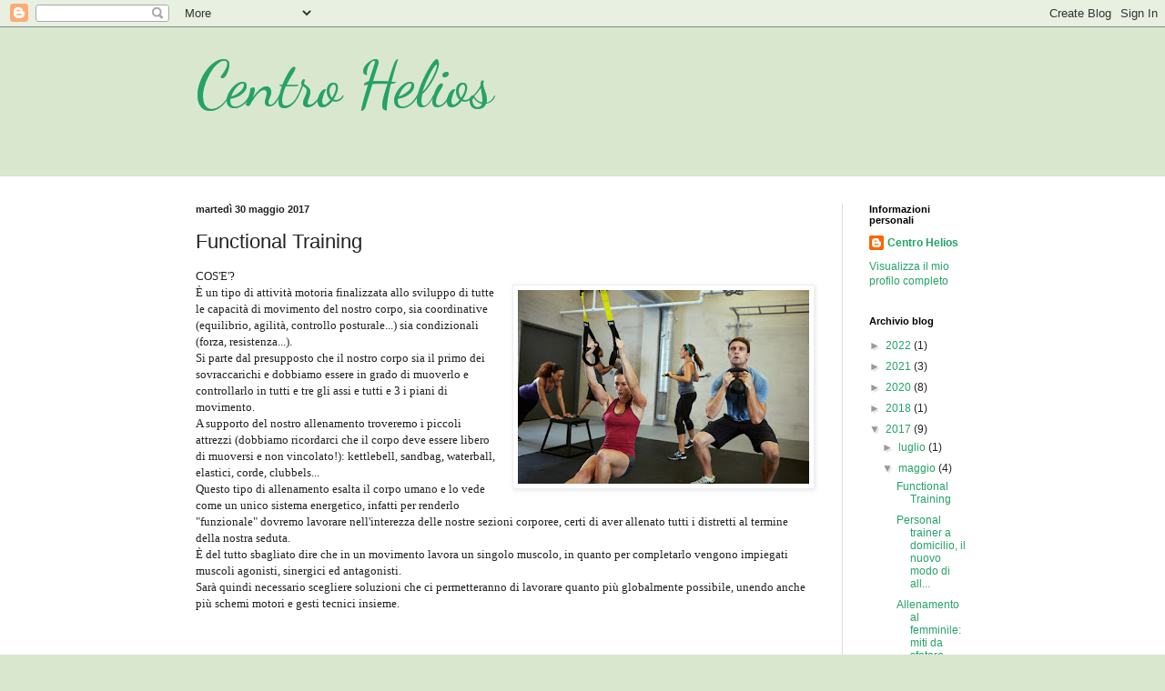

--- FILE ---
content_type: text/html; charset=UTF-8
request_url: http://centrohelios.blogspot.com/2017/05/functional-training.html
body_size: 15855
content:
<!DOCTYPE html>
<html class='v2' dir='ltr' lang='it'>
<head>
<link href='https://www.blogger.com/static/v1/widgets/335934321-css_bundle_v2.css' rel='stylesheet' type='text/css'/>
<meta content='width=1100' name='viewport'/>
<meta content='text/html; charset=UTF-8' http-equiv='Content-Type'/>
<meta content='blogger' name='generator'/>
<link href='http://centrohelios.blogspot.com/favicon.ico' rel='icon' type='image/x-icon'/>
<link href='http://centrohelios.blogspot.com/2017/05/functional-training.html' rel='canonical'/>
<link rel="alternate" type="application/atom+xml" title="Centro Helios - Atom" href="http://centrohelios.blogspot.com/feeds/posts/default" />
<link rel="alternate" type="application/rss+xml" title="Centro Helios - RSS" href="http://centrohelios.blogspot.com/feeds/posts/default?alt=rss" />
<link rel="service.post" type="application/atom+xml" title="Centro Helios - Atom" href="https://www.blogger.com/feeds/5934913076798022619/posts/default" />

<link rel="alternate" type="application/atom+xml" title="Centro Helios - Atom" href="http://centrohelios.blogspot.com/feeds/5675914374432129118/comments/default" />
<!--Can't find substitution for tag [blog.ieCssRetrofitLinks]-->
<link href='https://blogger.googleusercontent.com/img/b/R29vZ2xl/AVvXsEgScVqlP-BAUs655eUh9F3qwrygPct_5lJSXs_zAAIYV_i2R6cmp4Roc-_DgwIv9DTlGW7WRwYXlAByb4ZVDKAHqYjj9BVnbAHrnSzbk-T4YLl0eXBKzURj1bG0HXa3crENKHd6AeE6L-Q/s320/TRX-Functional-Training.jpg' rel='image_src'/>
<meta content='http://centrohelios.blogspot.com/2017/05/functional-training.html' property='og:url'/>
<meta content='Functional Training ' property='og:title'/>
<meta content='COS&#39;E&#39;?  È un tipo di attività motoria finalizzata allo sviluppo di tutte le capacità di movimento del nostro corpo, sia coordinative (equil...' property='og:description'/>
<meta content='https://blogger.googleusercontent.com/img/b/R29vZ2xl/AVvXsEgScVqlP-BAUs655eUh9F3qwrygPct_5lJSXs_zAAIYV_i2R6cmp4Roc-_DgwIv9DTlGW7WRwYXlAByb4ZVDKAHqYjj9BVnbAHrnSzbk-T4YLl0eXBKzURj1bG0HXa3crENKHd6AeE6L-Q/w1200-h630-p-k-no-nu/TRX-Functional-Training.jpg' property='og:image'/>
<title>Centro Helios: Functional Training </title>
<style type='text/css'>@font-face{font-family:'Dancing Script';font-style:normal;font-weight:400;font-display:swap;src:url(//fonts.gstatic.com/s/dancingscript/v29/If2cXTr6YS-zF4S-kcSWSVi_sxjsohD9F50Ruu7BMSo3Rep8hNX6plRPjLo.woff2)format('woff2');unicode-range:U+0102-0103,U+0110-0111,U+0128-0129,U+0168-0169,U+01A0-01A1,U+01AF-01B0,U+0300-0301,U+0303-0304,U+0308-0309,U+0323,U+0329,U+1EA0-1EF9,U+20AB;}@font-face{font-family:'Dancing Script';font-style:normal;font-weight:400;font-display:swap;src:url(//fonts.gstatic.com/s/dancingscript/v29/If2cXTr6YS-zF4S-kcSWSVi_sxjsohD9F50Ruu7BMSo3ROp8hNX6plRPjLo.woff2)format('woff2');unicode-range:U+0100-02BA,U+02BD-02C5,U+02C7-02CC,U+02CE-02D7,U+02DD-02FF,U+0304,U+0308,U+0329,U+1D00-1DBF,U+1E00-1E9F,U+1EF2-1EFF,U+2020,U+20A0-20AB,U+20AD-20C0,U+2113,U+2C60-2C7F,U+A720-A7FF;}@font-face{font-family:'Dancing Script';font-style:normal;font-weight:400;font-display:swap;src:url(//fonts.gstatic.com/s/dancingscript/v29/If2cXTr6YS-zF4S-kcSWSVi_sxjsohD9F50Ruu7BMSo3Sup8hNX6plRP.woff2)format('woff2');unicode-range:U+0000-00FF,U+0131,U+0152-0153,U+02BB-02BC,U+02C6,U+02DA,U+02DC,U+0304,U+0308,U+0329,U+2000-206F,U+20AC,U+2122,U+2191,U+2193,U+2212,U+2215,U+FEFF,U+FFFD;}</style>
<style id='page-skin-1' type='text/css'><!--
/*
-----------------------------------------------
Blogger Template Style
Name:     Simple
Designer: Blogger
URL:      www.blogger.com
----------------------------------------------- */
/* Content
----------------------------------------------- */
body {
font: normal normal 12px 'Trebuchet MS', Trebuchet, sans-serif;
color: #222222;
background: #d9e7cf none no-repeat scroll center center;
padding: 0 0 0 0;
background-attachment: scroll;
}
html body .content-outer {
min-width: 0;
max-width: 100%;
width: 100%;
}
h2 {
font-size: 22px;
}
a:link {
text-decoration:none;
color: #23a367;
}
a:visited {
text-decoration:none;
color: #7ca19c;
}
a:hover {
text-decoration:underline;
color: #5cc28d;
}
.body-fauxcolumn-outer .fauxcolumn-inner {
background: transparent none repeat scroll top left;
_background-image: none;
}
.body-fauxcolumn-outer .cap-top {
position: absolute;
z-index: 1;
height: 400px;
width: 100%;
}
.body-fauxcolumn-outer .cap-top .cap-left {
width: 100%;
background: transparent none repeat-x scroll top left;
_background-image: none;
}
.content-outer {
-moz-box-shadow: 0 0 0 rgba(0, 0, 0, .15);
-webkit-box-shadow: 0 0 0 rgba(0, 0, 0, .15);
-goog-ms-box-shadow: 0 0 0 #333333;
box-shadow: 0 0 0 rgba(0, 0, 0, .15);
margin-bottom: 1px;
}
.content-inner {
padding: 0 0;
}
.main-outer, .footer-outer {
background-color: #ffffff;
}
/* Header
----------------------------------------------- */
.header-outer {
background: rgba(0, 0, 0, 0) none repeat-x scroll 0 -400px;
_background-image: none;
}
.Header h1 {
font: normal normal 70px Dancing Script;
color: #23a367;
text-shadow: 0 0 0 rgba(0, 0, 0, .2);
}
.Header h1 a {
color: #23a367;
}
.Header .description {
font-size: 200%;
color: #444444;
}
.header-inner .Header .titlewrapper {
padding: 22px 30px;
}
.header-inner .Header .descriptionwrapper {
padding: 0 30px;
}
/* Tabs
----------------------------------------------- */
.tabs-inner .section:first-child {
border-top: 0 solid #dddddd;
}
.tabs-inner .section:first-child ul {
margin-top: -0;
border-top: 0 solid #dddddd;
border-left: 0 solid #dddddd;
border-right: 0 solid #dddddd;
}
.tabs-inner .widget ul {
background: rgba(0, 0, 0, 0) none repeat-x scroll 0 -800px;
_background-image: none;
border-bottom: 0 solid #dddddd;
margin-top: 0;
margin-left: -0;
margin-right: -0;
}
.tabs-inner .widget li a {
display: inline-block;
padding: .6em 1em;
font: normal normal 20px Arial, Tahoma, Helvetica, FreeSans, sans-serif;
color: #008b4f;
border-left: 0 solid #ffffff;
border-right: 0 solid #dddddd;
}
.tabs-inner .widget li:first-child a {
border-left: none;
}
.tabs-inner .widget li.selected a, .tabs-inner .widget li a:hover {
color: #444444;
background-color: rgba(0, 0, 0, 0);
text-decoration: none;
}
/* Columns
----------------------------------------------- */
.main-outer {
border-top: 1px solid #dddddd;
}
.fauxcolumn-left-outer .fauxcolumn-inner {
border-right: 1px solid #dddddd;
}
.fauxcolumn-right-outer .fauxcolumn-inner {
border-left: 1px solid #dddddd;
}
/* Headings
----------------------------------------------- */
div.widget > h2,
div.widget h2.title {
margin: 0 0 1em 0;
font: normal bold 11px Arial, Tahoma, Helvetica, FreeSans, sans-serif;
color: #000000;
}
/* Widgets
----------------------------------------------- */
.widget .zippy {
color: #999999;
text-shadow: 2px 2px 1px rgba(0, 0, 0, .1);
}
.widget .popular-posts ul {
list-style: none;
}
/* Posts
----------------------------------------------- */
h2.date-header {
font: normal bold 11px Arial, Tahoma, Helvetica, FreeSans, sans-serif;
}
.date-header span {
background-color: rgba(0, 0, 0, 0);
color: #222222;
padding: inherit;
letter-spacing: inherit;
margin: inherit;
}
.main-inner {
padding-top: 30px;
padding-bottom: 30px;
}
.main-inner .column-center-inner {
padding: 0 15px;
}
.main-inner .column-center-inner .section {
margin: 0 15px;
}
.post {
margin: 0 0 25px 0;
}
h3.post-title, .comments h4 {
font: normal normal 22px Arial, Tahoma, Helvetica, FreeSans, sans-serif;
margin: .75em 0 0;
}
.post-body {
font-size: 110%;
line-height: 1.4;
position: relative;
}
.post-body img, .post-body .tr-caption-container, .Profile img, .Image img,
.BlogList .item-thumbnail img {
padding: 2px;
background: #ffffff;
border: 1px solid #eeeeee;
-moz-box-shadow: 1px 1px 5px rgba(0, 0, 0, .1);
-webkit-box-shadow: 1px 1px 5px rgba(0, 0, 0, .1);
box-shadow: 1px 1px 5px rgba(0, 0, 0, .1);
}
.post-body img, .post-body .tr-caption-container {
padding: 5px;
}
.post-body .tr-caption-container {
color: #222222;
}
.post-body .tr-caption-container img {
padding: 0;
background: transparent;
border: none;
-moz-box-shadow: 0 0 0 rgba(0, 0, 0, .1);
-webkit-box-shadow: 0 0 0 rgba(0, 0, 0, .1);
box-shadow: 0 0 0 rgba(0, 0, 0, .1);
}
.post-header {
margin: 0 0 1.5em;
line-height: 1.6;
font-size: 90%;
}
.post-footer {
margin: 20px -2px 0;
padding: 5px 10px;
color: #666666;
background-color: #f9f9f9;
border-bottom: 1px solid #eeeeee;
line-height: 1.6;
font-size: 90%;
}
#comments .comment-author {
padding-top: 1.5em;
border-top: 1px solid #dddddd;
background-position: 0 1.5em;
}
#comments .comment-author:first-child {
padding-top: 0;
border-top: none;
}
.avatar-image-container {
margin: .2em 0 0;
}
#comments .avatar-image-container img {
border: 1px solid #eeeeee;
}
/* Comments
----------------------------------------------- */
.comments .comments-content .icon.blog-author {
background-repeat: no-repeat;
background-image: url([data-uri]);
}
.comments .comments-content .loadmore a {
border-top: 1px solid #999999;
border-bottom: 1px solid #999999;
}
.comments .comment-thread.inline-thread {
background-color: #f9f9f9;
}
.comments .continue {
border-top: 2px solid #999999;
}
/* Accents
---------------------------------------------- */
.section-columns td.columns-cell {
border-left: 1px solid #dddddd;
}
.blog-pager {
background: transparent none no-repeat scroll top center;
}
.blog-pager-older-link, .home-link,
.blog-pager-newer-link {
background-color: #ffffff;
padding: 5px;
}
.footer-outer {
border-top: 0 dashed #bbbbbb;
}
/* Mobile
----------------------------------------------- */
body.mobile  {
background-size: auto;
}
.mobile .body-fauxcolumn-outer {
background: transparent none repeat scroll top left;
}
.mobile .body-fauxcolumn-outer .cap-top {
background-size: 100% auto;
}
.mobile .content-outer {
-webkit-box-shadow: 0 0 3px rgba(0, 0, 0, .15);
box-shadow: 0 0 3px rgba(0, 0, 0, .15);
}
.mobile .tabs-inner .widget ul {
margin-left: 0;
margin-right: 0;
}
.mobile .post {
margin: 0;
}
.mobile .main-inner .column-center-inner .section {
margin: 0;
}
.mobile .date-header span {
padding: 0.1em 10px;
margin: 0 -10px;
}
.mobile h3.post-title {
margin: 0;
}
.mobile .blog-pager {
background: transparent none no-repeat scroll top center;
}
.mobile .footer-outer {
border-top: none;
}
.mobile .main-inner, .mobile .footer-inner {
background-color: #ffffff;
}
.mobile-index-contents {
color: #222222;
}
.mobile-link-button {
background-color: #23a367;
}
.mobile-link-button a:link, .mobile-link-button a:visited {
color: #ffffff;
}
.mobile .tabs-inner .section:first-child {
border-top: none;
}
.mobile .tabs-inner .PageList .widget-content {
background-color: rgba(0, 0, 0, 0);
color: #444444;
border-top: 0 solid #dddddd;
border-bottom: 0 solid #dddddd;
}
.mobile .tabs-inner .PageList .widget-content .pagelist-arrow {
border-left: 1px solid #dddddd;
}

--></style>
<style id='template-skin-1' type='text/css'><!--
body {
min-width: 910px;
}
.content-outer, .content-fauxcolumn-outer, .region-inner {
min-width: 910px;
max-width: 910px;
_width: 910px;
}
.main-inner .columns {
padding-left: 0px;
padding-right: 170px;
}
.main-inner .fauxcolumn-center-outer {
left: 0px;
right: 170px;
/* IE6 does not respect left and right together */
_width: expression(this.parentNode.offsetWidth -
parseInt("0px") -
parseInt("170px") + 'px');
}
.main-inner .fauxcolumn-left-outer {
width: 0px;
}
.main-inner .fauxcolumn-right-outer {
width: 170px;
}
.main-inner .column-left-outer {
width: 0px;
right: 100%;
margin-left: -0px;
}
.main-inner .column-right-outer {
width: 170px;
margin-right: -170px;
}
#layout {
min-width: 0;
}
#layout .content-outer {
min-width: 0;
width: 800px;
}
#layout .region-inner {
min-width: 0;
width: auto;
}
body#layout div.add_widget {
padding: 8px;
}
body#layout div.add_widget a {
margin-left: 32px;
}
--></style>
<link href='https://www.blogger.com/dyn-css/authorization.css?targetBlogID=5934913076798022619&amp;zx=da3be266-100d-47e6-a293-11a34a20ff55' media='none' onload='if(media!=&#39;all&#39;)media=&#39;all&#39;' rel='stylesheet'/><noscript><link href='https://www.blogger.com/dyn-css/authorization.css?targetBlogID=5934913076798022619&amp;zx=da3be266-100d-47e6-a293-11a34a20ff55' rel='stylesheet'/></noscript>
<meta name='google-adsense-platform-account' content='ca-host-pub-1556223355139109'/>
<meta name='google-adsense-platform-domain' content='blogspot.com'/>

</head>
<body class='loading variant-wide'>
<div class='navbar section' id='navbar' name='Navbar'><div class='widget Navbar' data-version='1' id='Navbar1'><script type="text/javascript">
    function setAttributeOnload(object, attribute, val) {
      if(window.addEventListener) {
        window.addEventListener('load',
          function(){ object[attribute] = val; }, false);
      } else {
        window.attachEvent('onload', function(){ object[attribute] = val; });
      }
    }
  </script>
<div id="navbar-iframe-container"></div>
<script type="text/javascript" src="https://apis.google.com/js/platform.js"></script>
<script type="text/javascript">
      gapi.load("gapi.iframes:gapi.iframes.style.bubble", function() {
        if (gapi.iframes && gapi.iframes.getContext) {
          gapi.iframes.getContext().openChild({
              url: 'https://www.blogger.com/navbar/5934913076798022619?po\x3d5675914374432129118\x26origin\x3dhttp://centrohelios.blogspot.com',
              where: document.getElementById("navbar-iframe-container"),
              id: "navbar-iframe"
          });
        }
      });
    </script><script type="text/javascript">
(function() {
var script = document.createElement('script');
script.type = 'text/javascript';
script.src = '//pagead2.googlesyndication.com/pagead/js/google_top_exp.js';
var head = document.getElementsByTagName('head')[0];
if (head) {
head.appendChild(script);
}})();
</script>
</div></div>
<div class='body-fauxcolumns'>
<div class='fauxcolumn-outer body-fauxcolumn-outer'>
<div class='cap-top'>
<div class='cap-left'></div>
<div class='cap-right'></div>
</div>
<div class='fauxborder-left'>
<div class='fauxborder-right'></div>
<div class='fauxcolumn-inner'>
</div>
</div>
<div class='cap-bottom'>
<div class='cap-left'></div>
<div class='cap-right'></div>
</div>
</div>
</div>
<div class='content'>
<div class='content-fauxcolumns'>
<div class='fauxcolumn-outer content-fauxcolumn-outer'>
<div class='cap-top'>
<div class='cap-left'></div>
<div class='cap-right'></div>
</div>
<div class='fauxborder-left'>
<div class='fauxborder-right'></div>
<div class='fauxcolumn-inner'>
</div>
</div>
<div class='cap-bottom'>
<div class='cap-left'></div>
<div class='cap-right'></div>
</div>
</div>
</div>
<div class='content-outer'>
<div class='content-cap-top cap-top'>
<div class='cap-left'></div>
<div class='cap-right'></div>
</div>
<div class='fauxborder-left content-fauxborder-left'>
<div class='fauxborder-right content-fauxborder-right'></div>
<div class='content-inner'>
<header>
<div class='header-outer'>
<div class='header-cap-top cap-top'>
<div class='cap-left'></div>
<div class='cap-right'></div>
</div>
<div class='fauxborder-left header-fauxborder-left'>
<div class='fauxborder-right header-fauxborder-right'></div>
<div class='region-inner header-inner'>
<div class='header section' id='header' name='Intestazione'><div class='widget Header' data-version='1' id='Header1'>
<div id='header-inner'>
<div class='titlewrapper'>
<h1 class='title'>
<a href='http://centrohelios.blogspot.com/'>
Centro Helios
</a>
</h1>
</div>
<div class='descriptionwrapper'>
<p class='description'><span>
</span></p>
</div>
</div>
</div></div>
</div>
</div>
<div class='header-cap-bottom cap-bottom'>
<div class='cap-left'></div>
<div class='cap-right'></div>
</div>
</div>
</header>
<div class='tabs-outer'>
<div class='tabs-cap-top cap-top'>
<div class='cap-left'></div>
<div class='cap-right'></div>
</div>
<div class='fauxborder-left tabs-fauxborder-left'>
<div class='fauxborder-right tabs-fauxborder-right'></div>
<div class='region-inner tabs-inner'>
<div class='tabs no-items section' id='crosscol' name='Multi-colonne'></div>
<div class='tabs no-items section' id='crosscol-overflow' name='Cross-Column 2'></div>
</div>
</div>
<div class='tabs-cap-bottom cap-bottom'>
<div class='cap-left'></div>
<div class='cap-right'></div>
</div>
</div>
<div class='main-outer'>
<div class='main-cap-top cap-top'>
<div class='cap-left'></div>
<div class='cap-right'></div>
</div>
<div class='fauxborder-left main-fauxborder-left'>
<div class='fauxborder-right main-fauxborder-right'></div>
<div class='region-inner main-inner'>
<div class='columns fauxcolumns'>
<div class='fauxcolumn-outer fauxcolumn-center-outer'>
<div class='cap-top'>
<div class='cap-left'></div>
<div class='cap-right'></div>
</div>
<div class='fauxborder-left'>
<div class='fauxborder-right'></div>
<div class='fauxcolumn-inner'>
</div>
</div>
<div class='cap-bottom'>
<div class='cap-left'></div>
<div class='cap-right'></div>
</div>
</div>
<div class='fauxcolumn-outer fauxcolumn-left-outer'>
<div class='cap-top'>
<div class='cap-left'></div>
<div class='cap-right'></div>
</div>
<div class='fauxborder-left'>
<div class='fauxborder-right'></div>
<div class='fauxcolumn-inner'>
</div>
</div>
<div class='cap-bottom'>
<div class='cap-left'></div>
<div class='cap-right'></div>
</div>
</div>
<div class='fauxcolumn-outer fauxcolumn-right-outer'>
<div class='cap-top'>
<div class='cap-left'></div>
<div class='cap-right'></div>
</div>
<div class='fauxborder-left'>
<div class='fauxborder-right'></div>
<div class='fauxcolumn-inner'>
</div>
</div>
<div class='cap-bottom'>
<div class='cap-left'></div>
<div class='cap-right'></div>
</div>
</div>
<!-- corrects IE6 width calculation -->
<div class='columns-inner'>
<div class='column-center-outer'>
<div class='column-center-inner'>
<div class='main section' id='main' name='Principale'><div class='widget Blog' data-version='1' id='Blog1'>
<div class='blog-posts hfeed'>

          <div class="date-outer">
        
<h2 class='date-header'><span>martedì 30 maggio 2017</span></h2>

          <div class="date-posts">
        
<div class='post-outer'>
<div class='post hentry uncustomized-post-template' itemprop='blogPost' itemscope='itemscope' itemtype='http://schema.org/BlogPosting'>
<meta content='https://blogger.googleusercontent.com/img/b/R29vZ2xl/AVvXsEgScVqlP-BAUs655eUh9F3qwrygPct_5lJSXs_zAAIYV_i2R6cmp4Roc-_DgwIv9DTlGW7WRwYXlAByb4ZVDKAHqYjj9BVnbAHrnSzbk-T4YLl0eXBKzURj1bG0HXa3crENKHd6AeE6L-Q/s320/TRX-Functional-Training.jpg' itemprop='image_url'/>
<meta content='5934913076798022619' itemprop='blogId'/>
<meta content='5675914374432129118' itemprop='postId'/>
<a name='5675914374432129118'></a>
<h3 class='post-title entry-title' itemprop='name'>
Functional Training 
</h3>
<div class='post-header'>
<div class='post-header-line-1'></div>
</div>
<div class='post-body entry-content' id='post-body-5675914374432129118' itemprop='description articleBody'>
<span style="font-family: &quot;calibri&quot;;">COS'E'?</span><br />
<a href="https://blogger.googleusercontent.com/img/b/R29vZ2xl/AVvXsEgScVqlP-BAUs655eUh9F3qwrygPct_5lJSXs_zAAIYV_i2R6cmp4Roc-_DgwIv9DTlGW7WRwYXlAByb4ZVDKAHqYjj9BVnbAHrnSzbk-T4YLl0eXBKzURj1bG0HXa3crENKHd6AeE6L-Q/s1600/TRX-Functional-Training.jpg" imageanchor="1" style="clear: right; float: right; margin-bottom: 1em; margin-left: 1em;"><img border="0" data-original-height="600" data-original-width="900" height="213" src="https://blogger.googleusercontent.com/img/b/R29vZ2xl/AVvXsEgScVqlP-BAUs655eUh9F3qwrygPct_5lJSXs_zAAIYV_i2R6cmp4Roc-_DgwIv9DTlGW7WRwYXlAByb4ZVDKAHqYjj9BVnbAHrnSzbk-T4YLl0eXBKzURj1bG0HXa3crENKHd6AeE6L-Q/s320/TRX-Functional-Training.jpg" width="320" /></a><a href="https://blogger.googleusercontent.com/img/b/R29vZ2xl/AVvXsEgScVqlP-BAUs655eUh9F3qwrygPct_5lJSXs_zAAIYV_i2R6cmp4Roc-_DgwIv9DTlGW7WRwYXlAByb4ZVDKAHqYjj9BVnbAHrnSzbk-T4YLl0eXBKzURj1bG0HXa3crENKHd6AeE6L-Q/s1600/TRX-Functional-Training.jpg" imageanchor="1" style="clear: right; float: right; margin-bottom: 1em; margin-left: 1em;"></a><span style="font-family: &quot;calibri&quot;;">È un tipo di attività motoria finalizzata allo sviluppo di tutte le
capacità di movimento del nostro corpo, sia coordinative (equilibrio, agilità,
controllo posturale...) sia condizionali (forza, resistenza...).</span><br />
<span style="font-family: &quot;calibri&quot;;">Si parte dal presupposto che il nostro corpo sia il primo dei
sovraccarichi e dobbiamo essere in grado di muoverlo e controllarlo in tutti e
tre gli assi e tutti e 3 i piani di movimento.</span><br />
<span style="font-family: &quot;calibri&quot;;">A supporto del nostro allenamento troveremo i piccoli attrezzi
(dobbiamo ricordarci che il corpo deve essere libero di muoversi e non
vincolato!): kettlebell, sandbag, waterball, elastici, corde, clubbels...</span><br />
<span style="font-family: &quot;calibri&quot;;">Questo tipo di allenamento esalta il corpo umano e lo vede come un
unico sistema energetico, infatti per renderlo "funzionale" dovremo
lavorare nell'interezza delle nostre sezioni corporee, certi di aver allenato
tutti i distretti al termine della nostra seduta.</span><br />
<span style="font-family: &quot;calibri&quot;;">È del tutto sbagliato dire che in un movimento lavora un singolo
muscolo, in quanto per completarlo vengono impiegati muscoli agonisti,
sinergici ed antagonisti.</span><br />
<span style="font-family: &quot;calibri&quot;;">Sarà quindi necessario scegliere soluzioni che ci permetteranno di
lavorare quanto più globalmente possibile, unendo anche più schemi motori e
gesti tecnici insieme.</span><br />
<br />
<div style="margin: 0px; text-align: justify;">
<br /></div>
<br />
<div style="margin: 0px; text-align: justify;">
<span style="font-family: &quot;calibri&quot;;">PERCHE'?</span></div>
<span style="font-family: &quot;calibri&quot;;">A cosa serve lo sviluppo di queste capacità? </span><br />
<span style="font-family: &quot;calibri&quot;;">Partendo dalla parola "funzionale" ci domandiamo: funzionale
a cosa?</span><br />
<span style="font-family: &quot;calibri&quot;;">Funzionale &gt; Funzione &gt; allenarsi perché la funzione del muscolo
è quella di far muovere le leve del nostro corpo per opporsi alle resistenze
esterne, abbattendo quelle interne.</span><br />
<span style="font-family: &quot;calibri&quot;;">Espandendo il concetto:il corpo umano è fatto per muoversi, quindi
quale motivazione migliore di questa dobbiamo trovare per farlo muovere al
meglio attraverso questo tipo di allenamento?</span><br />
<span style="font-family: &quot;calibri&quot;;">Possiamo adattare questa (come anche altre, ovviamente) tipi di
metodologia al semplice benessere, all'atleta di bassa ma anche a quello di
alta categoria.</span><br />
<span style="font-family: &quot;calibri&quot;;">Come detto ad inizio articolo, l'obiettivo è quello di costruire (o
rafforzare) schemi motori solidi, attraverso sollecitazioni muscolari sufficienti
a far aumentare le nostre capacità condizionali per migliorare il nostro schema
corporeo.</span><br />
<br />
<div style="margin: 0px; text-align: justify;">
<br /></div>
<br />
<div style="margin: 0px; text-align: justify;">
<span style="font-family: &quot;calibri&quot;;">BENEFICI</span></div>
<br />
<div style="margin: 0px; text-align: justify;">
<span style="font-family: &quot;calibri&quot;;">E tutta questa fatica a cosa mi porta?</span></div>
<span style="font-family: &quot;calibri&quot;;">Come per tutti i tipi di allenamento avremo i classici miglioramenti
estetici, quindi adesso che ci siamo tolti il dubbio se poteva o meno renderci
belli, possiamo passare alle cose serie.</span><br />
<span style="font-family: &quot;calibri&quot;;">Innanzi tutto meglio il nostro corpo si muove, migliore sarà il
rapporto di esso con il mondo esterno: anche i semplici movimenti basilari
saranno molto più fluidi.</span><br />
<span style="font-family: &quot;calibri&quot;;">La coordinazione intra ed intermuscolare si perfeziona, così come
anche l'intera catena cinetica su cui andremo a lavorare.</span><br />
<span style="font-family: &quot;calibri&quot;;">Strutture osteoarticolari, muscolo tendinee, legamentose più robuste
ma sopratutto miglioramento della densità ossea (importantissima sopratutto per
le donne contro l'osteoporosi).</span><br />
<span style="font-family: &quot;calibri&quot;;">Inoltre miglioramenti degli apparati cardiocircolatorio e
cardiorespiratorio non credo siano da scartare!</span><br />
<br />
<div style="margin: 0px; text-align: justify;">
<br /></div>
<br />
<div style="margin: 0px; text-align: justify;">
<span style="font-family: &quot;calibri&quot;;">CONTROINDICAZIONI</span></div>
<br />
<div style="margin: 0px; text-align: justify;">
<span style="font-family: &quot;calibri&quot;;">Ovviamente qualsiasi sia il motivo, non si può riuscire a fare tutto o
essere in grado di farlo.</span></div>
<span style="font-family: &quot;calibri&quot;;">È sempre necessario e dovrebbe essere sempre obbligatorio assicurarsi
di poter svolgere qualsiasi tipo di attività fisica con l'idoneità del
certificato medico.</span><br />
<span style="font-family: &quot;calibri&quot;;">Non smetterò mai di sottolineare l'importanza di affidarsi a trainer
qualificati, siate curiosi ed indagate sulle competenze e sul curriculum del
vostro personal trainer: una semplice attestazione non basta!!</span><br />
<span style="font-family: &quot;calibri&quot;;">Riportando l'attenzione sull'allenamento funzionale sconsiglio questa
attività a chi ha problemi cardiaci, respiratori o patologie neoplastiche ed inoltre
a chi ha difetti strutturali oppure mialgie, condropatie, osteopatie,
tendinopatie ed affini visto che queste attività creano uno stress molto forte sulle
capsule articolari ed ai muscoli/tendini/legamenti deputati al loro
movimento/protezione. </span><br />
<br />
<div style="margin: 0px; text-align: justify;">
<br /></div>
<br />
<div style="margin: 0px; text-align: justify;">
<span style="font-family: &quot;calibri&quot;;">STRUTTURARE UNA SEDUTA</span></div>
<span style="font-family: &quot;calibri&quot;;">La strutturazione di una seduta deve tenero conto dei motivi per cui
questo tipo di allenamento esiste, ovvero:</span><br />
<span style="font-family: &quot;calibri&quot;;">- l'utilizzo di tutti i piani di movimento;</span><br />
<span style="font-family: &quot;calibri&quot;;">- l'esecuzioni di movimenti in catena cinetica;</span><br />
<span style="font-family: &quot;calibri&quot;;">- stimolazione della propriocezione e del core;</span><br />
<span style="font-family: &quot;calibri&quot;;">- utilizzo e controllo delle forze interne ed esterne;</span><br />
<span style="font-family: &quot;calibri&quot;;">- sollecitazione degli schemi motori fondamentali: spinte, trazioni,
lanci, torsioni, rotolamenti...;</span><br />
<span style="font-family: &quot;calibri&quot;;">In sostanza dobbiamo, attraverso esercizi quanto più
"globali" possibili, esercitare le catene cinetiche stimolando anche
il controllo motorio e la coordinazione.</span><br />
<span style="font-family: &quot;calibri&quot;;">L'attività del core risulta fondamentale, e gli esercizi dovrebbero
mantenersi il più simile possibile ai movimenti naturali.</span><br />
<div style="margin: 0px; text-align: justify;">
</div>
<span style="font-family: &quot;calibri&quot;;">Prima ho parlato degli obiettivi che ci prefiggiamo di raggiungere con
questa metodologia, ma bisogna anche tener conto delle richieste dei clienti ed
adattare (se compatibili) il più possibile le loro richieste al tipo di
allenamento.</span><br />
<span style="font-family: &quot;calibri&quot;;">L'allenamento della forza, dell'ipertrofia, della resistenza,
dimagrimento hanno tutte vie differenti quindi è auspicabile non discostarsi
troppo da ciò che la fisiologia ci insegna per ogni tipo di lavoro che vogliamo
fare.</span><br />
<span style="font-family: &quot;calibri&quot;;">È anche vero però che negli ultimi anni abbiamo visto una
"multifattorialità" sia nelle programmazioni che nei programmi di
allenamento: diversificare sempre è sinonimo di miglioramento.</span><br />
<br />
<div style="margin: 0px; text-align: justify;">
</div>
<span style="font-family: &quot;calibri&quot;;">OPINIONI</span><br />
<span style="font-family: &quot;calibri&quot;;">Io personalmente credo che ognuno di noi abbia bisogno del suo tipo di
allenamento, che si traduce in quello con cui ha più risultati.</span><br />
<span style="font-family: &quot;calibri&quot;;">L'allenamento funzionale è molto utile per raggiungere diversi
risultati, la ritengo una via abbastanza sicura e con tantissimi benefici ma al
contempo dobbiamo avere pazienza perché prima di arrivare al risultato dobbiamo
apprendere e padroneggiare molti gesti e movimenti.</span><br />
<span style="font-family: &quot;calibri&quot;;">Benvenga quindi l'utilizzo per il dimagrimento, per la reattività,
per la forza esplosiva etc etc</span><br />
<span style="font-family: &quot;calibri&quot;;">Voglio però esprimere una opinione riguardo al termine
"funzionale". La risposta teoria alla domanda "funzionale a
cosa" ce l'abbiamo già, ma nella pratica credo che sia un termine troppo
commercializzato per indicare questo tipo di allenamento.</span><br />
<span style="font-family: &quot;calibri&quot;;">Io personalmente credo che la funzione di ogni allenamento debba
essere sempre quella di mettere un mattoncino sulla costruzione della propria
"casa", rendendo il nostro fisico sempre migliore.</span><br />
<br />
<div style="margin: 0px; text-align: justify;">
<br /></div>
<br />
<div style="margin: 0px; text-align: justify;">
<span style="font-family: &quot;calibri&quot;;">Grazie!</span></div>
<div style="margin: 0px; text-align: justify;">
<span style="font-family: &quot;calibri&quot;;">&nbsp;&nbsp;&nbsp;&nbsp;&nbsp;&nbsp;&nbsp;&nbsp;&nbsp;&nbsp;&nbsp;&nbsp;&nbsp;&nbsp;&nbsp;&nbsp;&nbsp;&nbsp;&nbsp;&nbsp;&nbsp;&nbsp;&nbsp;&nbsp;&nbsp;&nbsp;&nbsp;&nbsp;&nbsp;&nbsp;&nbsp;&nbsp;&nbsp;&nbsp;&nbsp;&nbsp;&nbsp;&nbsp;&nbsp;&nbsp;&nbsp;&nbsp;&nbsp;&nbsp;&nbsp;&nbsp;&nbsp;&nbsp;&nbsp;&nbsp;&nbsp;&nbsp;&nbsp;&nbsp;&nbsp;&nbsp;&nbsp;&nbsp;&nbsp;&nbsp;&nbsp;&nbsp;&nbsp;&nbsp;&nbsp;&nbsp;&nbsp;&nbsp;&nbsp;&nbsp;&nbsp;&nbsp;&nbsp;&nbsp;&nbsp;&nbsp;&nbsp;&nbsp;&nbsp;&nbsp;&nbsp;&nbsp;&nbsp;&nbsp;&nbsp;&nbsp;&nbsp;&nbsp;&nbsp;&nbsp;&nbsp;&nbsp;&nbsp;&nbsp;&nbsp;&nbsp;&nbsp;&nbsp;&nbsp;&nbsp;&nbsp;&nbsp;&nbsp;&nbsp;&nbsp;&nbsp;&nbsp;&nbsp;&nbsp;&nbsp;&nbsp;&nbsp;&nbsp;&nbsp;&nbsp;&nbsp;&nbsp;&nbsp;&nbsp;&nbsp;&nbsp;&nbsp;&nbsp; a cura del Dott. Alberto Petti</span></div>
<div style="margin: 0px; text-align: justify;">
<span style="font-family: &quot;calibri&quot;;"><br /></span></div>
<div style="margin: 0px; text-align: justify;">
<span style="font-family: &quot;calibri&quot;;"><br /></span></div>
<span style="font-family: &quot;calibri&quot;;"></span><br />
<div style="margin: 0px; text-align: justify;">
</div>
<span style="font-family: &quot;calibri&quot;;">
<div style="line-height: 115%; margin: 0px; text-align: justify;">
<span style="font-size: 11pt; line-height: 115%; margin: 0px;"><br /></span></div>
<div style="line-height: 115%; margin: 0px; text-align: justify;">
<span style="font-size: 11pt; line-height: 115%; margin: 0px;">WHAT IT IS</span></div>
<div style="margin: 0px; text-align: justify;">
<span style="font-size: 11pt; line-height: 115%; margin: 0px;">This is a type of training designed
to develop all movement abilities of the body, both coordination (balance,
agility, postural control, and others) and conditioning (strength, resistance,
and so on).</span></div>
<div style="margin: 0px; text-align: justify;">
<span style="font-size: 11pt; line-height: 115%; margin: 0px;">The premise is that the body is the
very first weight and you should be able to move it and control it along all
three axes and three movement plans.</span></div>
<div style="margin: 0px; text-align: justify;">
<span style="font-size: 11pt; line-height: 115%; margin: 0px;">The training is supported by small
equipment (remember that the body should always be free to move and not
bounded): kettlebells, sandbags, water balls, rubber bands, ropes, clubbells,
and so on.</span></div>
<div style="margin: 0px; text-align: justify;">
<span style="font-size: 11pt; line-height: 115%; margin: 0px;">The type of training exalts the human
body and considers it as a whole energy system. This is why you should work on
the whole of your body, considering all sections and areas during all sessions,
in order to make it &#8216;functional&#8217;.</span></div>
<div style="margin: 0px; text-align: justify;">
<span style="font-size: 11pt; line-height: 115%; margin: 0px;">When you perform a movement, you
can&#8217;t say that you only use one muscle: you will always use both agonist,
synergic and antagonist muscles in order to complete it.</span></div>
<div style="margin: 0px; text-align: justify;">
<span style="font-size: 11pt; line-height: 115%; margin: 0px;">This is why this training will make
you choose solutions that allow you to work as globally as possible, sometimes
combining different motor patterns and technical gestures at the same time.</span></div>
<div style="margin: 0px; text-align: justify;">
</div>
<div style="line-height: 115%; margin: 0px; text-align: justify;">
<br /></div>
<div style="margin: 0px; text-align: justify;">
<span style="font-size: 11pt; line-height: 115%; margin: 0px;">WHY</span></div>
<div style="margin: 0px; text-align: justify;">
<span style="font-size: 11pt; line-height: 115%; margin: 0px;">Why we should develop these abilities</span></div>
<div style="margin: 0px; text-align: justify;">
<span style="font-size: 11pt; line-height: 115%; margin: 0px;">Let&#8217;s start from the word
&#8216;functional&#8217; and ask ourselves: &#8216;functional&#8217; to what?</span></div>
<div style="margin: 0px; text-align: justify;">
<span style="font-size: 11pt; line-height: 115%; margin: 0px;">From the word &#8216;function&#8217;, the
functional training is based on the concept that the purpose of a muscle (its
function) is to move the levers in the body to oppose the external resistance,
and minimize the internal one.</span></div>
<div style="margin: 0px; text-align: justify;">
<span style="font-size: 11pt; line-height: 115%; margin: 0px;">More generally: the human body is
made for moving, so what better reason to move than this type of training?</span></div>
<div style="margin: 0px; text-align: justify;">
<span style="font-size: 11pt; line-height: 115%; margin: 0px;">We can adapt this training, as well
as many others, to the simple pursuit of well-being, to low to medium category
athletes, but also to high category athletes.</span></div>
<div style="margin: 0px; text-align: justify;">
<span style="font-size: 11pt; line-height: 115%; margin: 0px;">As I already said, the goal is to
build (or strengthen) solid motor patterns by applying muscular stress enough
to increase our conditioning abilities and improve our body scheme.</span></div>
<div style="margin: 0px; text-align: justify;">
</div>
<div style="line-height: 115%; margin: 0px; text-align: justify;">
<br /></div>
<div style="margin: 0px; text-align: justify;">
<span style="font-size: 11pt; line-height: 115%; margin: 0px;">BENEFITS</span></div>
<div style="margin: 0px; text-align: justify;">
<span style="font-size: 11pt; line-height: 115%; margin: 0px;">All this hard working - what for?</span></div>
<div style="margin: 0px; text-align: justify;">
<span style="font-size: 11pt; line-height: 115%; margin: 0px;">Just like with any other training,
yes, your esthetical improvement is one of the benefits. This being said, let&#8217;s
talk about the serious advantages.</span></div>
<div style="margin: 0px; text-align: justify;">
<span style="font-size: 11pt; line-height: 115%; margin: 0px;">First of all, the better our body
moves, the better its relationship with the external world: we will realize
that all day-to-day movements will be easier and smoother.</span></div>
<div style="margin: 0px; text-align: justify;">
<span style="font-size: 11pt; line-height: 115%; margin: 0px;">You will improve both <span style="background: white; margin: 0px;">intramuscular and intermuscular
coordination, as well as the whole kinetic chain that you will stimulate.</span></span></div>
<div style="margin: 0px; text-align: justify;">
<span style="font-size: 11pt; line-height: 115%; margin: 0px;">You will strengthen your bone and
joint structures, as well as your muscles, ligaments and tendons. Another
benefit is the improvement of the bone density, which is of major importance
for women and the prevention of osteoporosis.</span></div>
<div style="margin: 0px; text-align: justify;">
<span style="font-size: 11pt; line-height: 115%; margin: 0px;">To top it off, benefits also include
improvement to the circulatory and respiratory system. Not bad, right?</span></div>
<div style="margin: 0px; text-align: justify;">
</div>
<div style="line-height: 115%; margin: 0px; text-align: justify;">
<br /></div>
<div style="margin: 0px; text-align: justify;">
<span style="font-size: 11pt; line-height: 115%; margin: 0px;">SIDE EFFECTS</span></div>
<div style="margin: 0px; text-align: justify;">
<span style="font-size: 11pt; line-height: 115%; margin: 0px;">It is normal not to able to perform
all movements, for any reason.</span></div>
<div style="margin: 0px; text-align: justify;">
<span style="font-size: 11pt; line-height: 115%; margin: 0px;">You should always make sure that you
are able to practice your favourite physical activity by asking your doctor&#8217;s
advice. It should be mandatory to have a fitness certificate in order to
practice any sport.</span></div>
<div style="margin: 0px; text-align: justify;">
<span style="font-size: 11pt; line-height: 115%; margin: 0px;">I can&#8217;t stress enough the importance
of relying on qualified trainers. Be curious and ask about your trainer&#8217;s
skills and experiences: a degree is not enough!</span></div>
<div style="margin: 0px; text-align: justify;">
<span style="font-size: 11pt; line-height: 115%; margin: 0px;">Let&#8217;s go back to the main subject -
functional training. I wouldn&#8217;t recommend this type of training to those who
have heart or breathing problems, cancer, structural defects, muscle pain,
cartilage diseases, bone pain, tendon diseases and similar problems, because
this type of training puts a great strain on your joint capsules as well as on
your muscles, tendons, and ligaments whose function is their movement and
protection.</span></div>
<div style="margin: 0px; text-align: justify;">
</div>
<div style="line-height: 115%; margin: 0px; text-align: justify;">
<br /></div>
<div style="margin: 0px; text-align: justify;">
<span style="font-size: 11pt; line-height: 115%; margin: 0px;">HOW TO STRUCTURE A TRAINING SESSION</span></div>
<div style="margin: 0px; text-align: justify;">
<span style="font-size: 11pt; line-height: 115%; margin: 0px;">When you develop a training session,
you should take all the fundamental concepts of this type of training into consideration,
that are:</span></div>
<div style="margin: 0px; text-align: justify;">
<span style="font-family: &quot;symbol&quot;; font-size: 11pt; line-height: 115%; margin: 0px;"><span style="margin: 0px;">&#183;<span style="font-size-adjust: none; font-stretch: normal; font: 7pt &quot;Times New Roman&quot;; margin: 0px;">&nbsp;&nbsp;&nbsp;&nbsp;&nbsp;&nbsp;&nbsp;&nbsp;
</span></span></span><span style="font-size: 11pt; line-height: 115%; margin: 0px;">using
all movement plans</span></div>
<div style="margin: 0px; text-align: justify;">
<span style="font-family: &quot;symbol&quot;; font-size: 11pt; line-height: 115%; margin: 0px;"><span style="margin: 0px;">&#183;<span style="font-size-adjust: none; font-stretch: normal; font: 7pt &quot;Times New Roman&quot;; margin: 0px;">&nbsp;&nbsp;&nbsp;&nbsp;&nbsp;&nbsp;&nbsp;&nbsp;
</span></span></span><span style="font-size: 11pt; line-height: 115%; margin: 0px;">performing
movements in the kinetic chain</span></div>
<div style="margin: 0px; text-align: justify;">
<span style="font-family: &quot;symbol&quot;; font-size: 11pt; line-height: 115%; margin: 0px;"><span style="margin: 0px;">&#183;<span style="font-size-adjust: none; font-stretch: normal; font: 7pt &quot;Times New Roman&quot;; margin: 0px;">&nbsp;&nbsp;&nbsp;&nbsp;&nbsp;&nbsp;&nbsp;&nbsp;
</span></span></span><span style="font-size: 11pt; line-height: 115%; margin: 0px;">core
stimulation and proprioception</span></div>
<div style="margin: 0px; text-align: justify;">
<span style="font-family: &quot;symbol&quot;; font-size: 11pt; line-height: 115%; margin: 0px;"><span style="margin: 0px;">&#183;<span style="font-size-adjust: none; font-stretch: normal; font: 7pt &quot;Times New Roman&quot;; margin: 0px;">&nbsp;&nbsp;&nbsp;&nbsp;&nbsp;&nbsp;&nbsp;&nbsp;
</span></span></span><span style="font-size: 11pt; line-height: 115%; margin: 0px;">using
and controlling external and internal forces</span></div>
<div style="margin: 0px; text-align: justify;">
<span style="font-family: &quot;symbol&quot;; font-size: 11pt; line-height: 115%; margin: 0px;"><span style="margin: 0px;">&#183;<span style="font-size-adjust: none; font-stretch: normal; font: 7pt &quot;Times New Roman&quot;; margin: 0px;">&nbsp;&nbsp;&nbsp;&nbsp;&nbsp;&nbsp;&nbsp;&nbsp;
</span></span></span><span style="font-size: 11pt; line-height: 115%; margin: 0px;">solicitation
of the basic movement patterns: push, pull, throw, twist, roll, etc. </span></div>
<div style="margin: 0px; text-align: justify;">
<span style="font-size: 11pt; line-height: 115%; margin: 0px;">Basically, what we should do, is
perform exercises that are as global as possible in order to work on the
kinetic chains and stimulate movement control and coordination.</span></div>
<div style="margin: 0px; text-align: justify;">
<span style="font-size: 11pt; line-height: 115%; margin: 0px;">Core activity is fundamental and
exercises should resemble natural movements as much as possible.</span></div>
<div style="margin: 0px; text-align: justify;">
<span style="font-size: 11pt; line-height: 115%; margin: 0px;">I&#8217;ve already talked about the goals
we can set if we follow this method, but we should also consider our customers&#8217;
requests and do our best to adapt them to this type of training.</span></div>
<div style="margin: 0px; text-align: justify;">
<span style="font-size: 11pt; line-height: 115%; margin: 0px;">Training for strength, <span style="background: white; margin: 0px;">hypertrophy, resistance, and weight
loss can be very different from each other so it would be better not to move
away too much from what physiology teaches us fo</span>r any type of training
we choose to follow.</span></div>
<div style="margin: 0px; text-align: justify;">
<span style="font-size: 11pt; line-height: 115%; margin: 0px;">It is also true that there has been a
trend in the last few years towards more diversified training planning and
sessions: constant diversification <span style="background: rgb(252, 252, 255); margin: 0px;">is always
synonymous with improvement</span>.</span></div>
<div style="margin: 0px; text-align: justify;">
</div>
<div style="line-height: 115%; margin: 0px; text-align: justify;">
<br /></div>
<div style="margin: 0px; text-align: justify;">
<span style="font-size: 11pt; line-height: 115%; margin: 0px;">MY OPINION</span></div>
<div style="margin: 0px; text-align: justify;">
<span style="font-size: 11pt; line-height: 115%; margin: 0px;">I reckon that everyone needs their
own training, which means the most effective training with the best results.</span></div>
<div style="margin: 0px; text-align: justify;">
<span style="font-size: 11pt; line-height: 115%; margin: 0px;">Functional training is very useful in
order to achieve different results, and I personally consider it as a pretty
safe training method, that can give you lots of benefits. On the other side, it
takes long in order for you to learn and master a great number of different
gestures and movements.</span></div>
<div style="margin: 0px; text-align: justify;">
<span style="font-size: 11pt; line-height: 115%; margin: 0px;">I would definitely recommend it for
weight loss, and if you want to improve your responsiveness, explosive
strength, and so on.</span></div>
<div style="margin: 0px; text-align: justify;">
<span style="font-size: 11pt; line-height: 115%; margin: 0px;">Just a quick, personal note on the
word &#8216;functional&#8217;. We now all know what &#8216;functional&#8217; means in theory
(&#8216;functional to what?&#8217;), but the reality is that this term has been overused in
the market to indicate this type of training.</span></div>
<div style="margin: 0px; text-align: justify;">
<span style="font-size: 11pt; line-height: 115%; margin: 0px;">My personal opinion is that the goal
of any type of training should be to allow us to build our own &#8216;house&#8217; brick by
brick, making our body better step by step.</span></div>
<div style="margin: 0px; text-align: justify;">
</div>
<div style="line-height: 115%; margin: 0px; text-align: justify;">
<br /></div>
<div style="margin: 0px; text-align: justify;">
<span style="font-size: 11pt; line-height: 115%; margin: 0px;">Thank you!</span></div>
<div style="margin: 0px; text-align: justify;">
</div>
<div align="right" style="line-height: 115%; margin: 0px; text-align: right;">
<span style="font-size: 11pt; line-height: 115%; margin: 0px;">Care of Doc. Alberto Petti</span></div>
<div style="margin: 0px; text-align: justify;">
</div>
<div style="line-height: 115%; margin: 0px; text-align: justify;">
<br /></div>
</span>
<div style='clear: both;'></div>
</div>
<div class='post-footer'>
<div class='post-footer-line post-footer-line-1'>
<span class='post-author vcard'>
Pubblicato da
<span class='fn' itemprop='author' itemscope='itemscope' itemtype='http://schema.org/Person'>
<meta content='https://www.blogger.com/profile/02419267720358228592' itemprop='url'/>
<a class='g-profile' href='https://www.blogger.com/profile/02419267720358228592' rel='author' title='author profile'>
<span itemprop='name'>Centro Helios</span>
</a>
</span>
</span>
<span class='post-timestamp'>
alle
<meta content='http://centrohelios.blogspot.com/2017/05/functional-training.html' itemprop='url'/>
<a class='timestamp-link' href='http://centrohelios.blogspot.com/2017/05/functional-training.html' rel='bookmark' title='permanent link'><abbr class='published' itemprop='datePublished' title='2017-05-30T02:42:00-07:00'>02:42</abbr></a>
</span>
<span class='post-comment-link'>
</span>
<span class='post-icons'>
<span class='item-control blog-admin pid-182292725'>
<a href='https://www.blogger.com/post-edit.g?blogID=5934913076798022619&postID=5675914374432129118&from=pencil' title='Modifica post'>
<img alt='' class='icon-action' height='18' src='https://resources.blogblog.com/img/icon18_edit_allbkg.gif' width='18'/>
</a>
</span>
</span>
<div class='post-share-buttons goog-inline-block'>
<a class='goog-inline-block share-button sb-email' href='https://www.blogger.com/share-post.g?blogID=5934913076798022619&postID=5675914374432129118&target=email' target='_blank' title='Invia tramite email'><span class='share-button-link-text'>Invia tramite email</span></a><a class='goog-inline-block share-button sb-blog' href='https://www.blogger.com/share-post.g?blogID=5934913076798022619&postID=5675914374432129118&target=blog' onclick='window.open(this.href, "_blank", "height=270,width=475"); return false;' target='_blank' title='Postalo sul blog'><span class='share-button-link-text'>Postalo sul blog</span></a><a class='goog-inline-block share-button sb-twitter' href='https://www.blogger.com/share-post.g?blogID=5934913076798022619&postID=5675914374432129118&target=twitter' target='_blank' title='Condividi su X'><span class='share-button-link-text'>Condividi su X</span></a><a class='goog-inline-block share-button sb-facebook' href='https://www.blogger.com/share-post.g?blogID=5934913076798022619&postID=5675914374432129118&target=facebook' onclick='window.open(this.href, "_blank", "height=430,width=640"); return false;' target='_blank' title='Condividi su Facebook'><span class='share-button-link-text'>Condividi su Facebook</span></a><a class='goog-inline-block share-button sb-pinterest' href='https://www.blogger.com/share-post.g?blogID=5934913076798022619&postID=5675914374432129118&target=pinterest' target='_blank' title='Condividi su Pinterest'><span class='share-button-link-text'>Condividi su Pinterest</span></a>
</div>
</div>
<div class='post-footer-line post-footer-line-2'>
<span class='post-labels'>
</span>
</div>
<div class='post-footer-line post-footer-line-3'>
<span class='post-location'>
</span>
</div>
</div>
</div>
<div class='comments' id='comments'>
<a name='comments'></a>
<h4>Nessun commento:</h4>
<div id='Blog1_comments-block-wrapper'>
<dl class='avatar-comment-indent' id='comments-block'>
</dl>
</div>
<p class='comment-footer'>
<div class='comment-form'>
<a name='comment-form'></a>
<h4 id='comment-post-message'>Posta un commento</h4>
<p>
</p>
<a href='https://www.blogger.com/comment/frame/5934913076798022619?po=5675914374432129118&hl=it&saa=85391&origin=http://centrohelios.blogspot.com' id='comment-editor-src'></a>
<iframe allowtransparency='true' class='blogger-iframe-colorize blogger-comment-from-post' frameborder='0' height='410px' id='comment-editor' name='comment-editor' src='' width='100%'></iframe>
<script src='https://www.blogger.com/static/v1/jsbin/2830521187-comment_from_post_iframe.js' type='text/javascript'></script>
<script type='text/javascript'>
      BLOG_CMT_createIframe('https://www.blogger.com/rpc_relay.html');
    </script>
</div>
</p>
</div>
</div>

        </div></div>
      
</div>
<div class='blog-pager' id='blog-pager'>
<span id='blog-pager-newer-link'>
<a class='blog-pager-newer-link' href='http://centrohelios.blogspot.com/2017/07/dimagrimento-e-attivita-fisica.html' id='Blog1_blog-pager-newer-link' title='Post più recente'>Post più recente</a>
</span>
<span id='blog-pager-older-link'>
<a class='blog-pager-older-link' href='http://centrohelios.blogspot.com/2017/05/personal-trainer-domicilio-puo.html' id='Blog1_blog-pager-older-link' title='Post più vecchio'>Post più vecchio</a>
</span>
<a class='home-link' href='http://centrohelios.blogspot.com/'>Home page</a>
</div>
<div class='clear'></div>
<div class='post-feeds'>
<div class='feed-links'>
Iscriviti a:
<a class='feed-link' href='http://centrohelios.blogspot.com/feeds/5675914374432129118/comments/default' target='_blank' type='application/atom+xml'>Commenti sul post (Atom)</a>
</div>
</div>
</div></div>
</div>
</div>
<div class='column-left-outer'>
<div class='column-left-inner'>
<aside>
</aside>
</div>
</div>
<div class='column-right-outer'>
<div class='column-right-inner'>
<aside>
<div class='sidebar section' id='sidebar-right-1'><div class='widget Profile' data-version='1' id='Profile1'>
<h2>Informazioni personali</h2>
<div class='widget-content'>
<dl class='profile-datablock'>
<dt class='profile-data'>
<a class='profile-name-link g-profile' href='https://www.blogger.com/profile/02419267720358228592' rel='author' style='background-image: url(//www.blogger.com/img/logo-16.png);'>
Centro Helios
</a>
</dt>
</dl>
<a class='profile-link' href='https://www.blogger.com/profile/02419267720358228592' rel='author'>Visualizza il mio profilo completo</a>
<div class='clear'></div>
</div>
</div><div class='widget BlogArchive' data-version='1' id='BlogArchive1'>
<h2>Archivio blog</h2>
<div class='widget-content'>
<div id='ArchiveList'>
<div id='BlogArchive1_ArchiveList'>
<ul class='hierarchy'>
<li class='archivedate collapsed'>
<a class='toggle' href='javascript:void(0)'>
<span class='zippy'>

        &#9658;&#160;
      
</span>
</a>
<a class='post-count-link' href='http://centrohelios.blogspot.com/2022/'>
2022
</a>
<span class='post-count' dir='ltr'>(1)</span>
<ul class='hierarchy'>
<li class='archivedate collapsed'>
<a class='toggle' href='javascript:void(0)'>
<span class='zippy'>

        &#9658;&#160;
      
</span>
</a>
<a class='post-count-link' href='http://centrohelios.blogspot.com/2022/01/'>
gennaio
</a>
<span class='post-count' dir='ltr'>(1)</span>
</li>
</ul>
</li>
</ul>
<ul class='hierarchy'>
<li class='archivedate collapsed'>
<a class='toggle' href='javascript:void(0)'>
<span class='zippy'>

        &#9658;&#160;
      
</span>
</a>
<a class='post-count-link' href='http://centrohelios.blogspot.com/2021/'>
2021
</a>
<span class='post-count' dir='ltr'>(3)</span>
<ul class='hierarchy'>
<li class='archivedate collapsed'>
<a class='toggle' href='javascript:void(0)'>
<span class='zippy'>

        &#9658;&#160;
      
</span>
</a>
<a class='post-count-link' href='http://centrohelios.blogspot.com/2021/05/'>
maggio
</a>
<span class='post-count' dir='ltr'>(1)</span>
</li>
</ul>
<ul class='hierarchy'>
<li class='archivedate collapsed'>
<a class='toggle' href='javascript:void(0)'>
<span class='zippy'>

        &#9658;&#160;
      
</span>
</a>
<a class='post-count-link' href='http://centrohelios.blogspot.com/2021/03/'>
marzo
</a>
<span class='post-count' dir='ltr'>(2)</span>
</li>
</ul>
</li>
</ul>
<ul class='hierarchy'>
<li class='archivedate collapsed'>
<a class='toggle' href='javascript:void(0)'>
<span class='zippy'>

        &#9658;&#160;
      
</span>
</a>
<a class='post-count-link' href='http://centrohelios.blogspot.com/2020/'>
2020
</a>
<span class='post-count' dir='ltr'>(8)</span>
<ul class='hierarchy'>
<li class='archivedate collapsed'>
<a class='toggle' href='javascript:void(0)'>
<span class='zippy'>

        &#9658;&#160;
      
</span>
</a>
<a class='post-count-link' href='http://centrohelios.blogspot.com/2020/09/'>
settembre
</a>
<span class='post-count' dir='ltr'>(1)</span>
</li>
</ul>
<ul class='hierarchy'>
<li class='archivedate collapsed'>
<a class='toggle' href='javascript:void(0)'>
<span class='zippy'>

        &#9658;&#160;
      
</span>
</a>
<a class='post-count-link' href='http://centrohelios.blogspot.com/2020/07/'>
luglio
</a>
<span class='post-count' dir='ltr'>(1)</span>
</li>
</ul>
<ul class='hierarchy'>
<li class='archivedate collapsed'>
<a class='toggle' href='javascript:void(0)'>
<span class='zippy'>

        &#9658;&#160;
      
</span>
</a>
<a class='post-count-link' href='http://centrohelios.blogspot.com/2020/06/'>
giugno
</a>
<span class='post-count' dir='ltr'>(3)</span>
</li>
</ul>
<ul class='hierarchy'>
<li class='archivedate collapsed'>
<a class='toggle' href='javascript:void(0)'>
<span class='zippy'>

        &#9658;&#160;
      
</span>
</a>
<a class='post-count-link' href='http://centrohelios.blogspot.com/2020/05/'>
maggio
</a>
<span class='post-count' dir='ltr'>(1)</span>
</li>
</ul>
<ul class='hierarchy'>
<li class='archivedate collapsed'>
<a class='toggle' href='javascript:void(0)'>
<span class='zippy'>

        &#9658;&#160;
      
</span>
</a>
<a class='post-count-link' href='http://centrohelios.blogspot.com/2020/04/'>
aprile
</a>
<span class='post-count' dir='ltr'>(2)</span>
</li>
</ul>
</li>
</ul>
<ul class='hierarchy'>
<li class='archivedate collapsed'>
<a class='toggle' href='javascript:void(0)'>
<span class='zippy'>

        &#9658;&#160;
      
</span>
</a>
<a class='post-count-link' href='http://centrohelios.blogspot.com/2018/'>
2018
</a>
<span class='post-count' dir='ltr'>(1)</span>
<ul class='hierarchy'>
<li class='archivedate collapsed'>
<a class='toggle' href='javascript:void(0)'>
<span class='zippy'>

        &#9658;&#160;
      
</span>
</a>
<a class='post-count-link' href='http://centrohelios.blogspot.com/2018/03/'>
marzo
</a>
<span class='post-count' dir='ltr'>(1)</span>
</li>
</ul>
</li>
</ul>
<ul class='hierarchy'>
<li class='archivedate expanded'>
<a class='toggle' href='javascript:void(0)'>
<span class='zippy toggle-open'>

        &#9660;&#160;
      
</span>
</a>
<a class='post-count-link' href='http://centrohelios.blogspot.com/2017/'>
2017
</a>
<span class='post-count' dir='ltr'>(9)</span>
<ul class='hierarchy'>
<li class='archivedate collapsed'>
<a class='toggle' href='javascript:void(0)'>
<span class='zippy'>

        &#9658;&#160;
      
</span>
</a>
<a class='post-count-link' href='http://centrohelios.blogspot.com/2017/07/'>
luglio
</a>
<span class='post-count' dir='ltr'>(1)</span>
</li>
</ul>
<ul class='hierarchy'>
<li class='archivedate expanded'>
<a class='toggle' href='javascript:void(0)'>
<span class='zippy toggle-open'>

        &#9660;&#160;
      
</span>
</a>
<a class='post-count-link' href='http://centrohelios.blogspot.com/2017/05/'>
maggio
</a>
<span class='post-count' dir='ltr'>(4)</span>
<ul class='posts'>
<li><a href='http://centrohelios.blogspot.com/2017/05/functional-training.html'>Functional Training</a></li>
<li><a href='http://centrohelios.blogspot.com/2017/05/personal-trainer-domicilio-puo.html'>Personal trainer a domicilio, il nuovo modo di all...</a></li>
<li><a href='http://centrohelios.blogspot.com/2017/05/allenamento-al-femminile-miti-da-sfatare.html'>Allenamento al femminile: miti da sfatare</a></li>
<li><a href='http://centrohelios.blogspot.com/2017/05/cellulite-come-affrontarla-con-successo.html'>CELLULITE? COME AFFRONTARLA CON SUCCESSO!</a></li>
</ul>
</li>
</ul>
<ul class='hierarchy'>
<li class='archivedate collapsed'>
<a class='toggle' href='javascript:void(0)'>
<span class='zippy'>

        &#9658;&#160;
      
</span>
</a>
<a class='post-count-link' href='http://centrohelios.blogspot.com/2017/02/'>
febbraio
</a>
<span class='post-count' dir='ltr'>(4)</span>
</li>
</ul>
</li>
</ul>
</div>
</div>
<div class='clear'></div>
</div>
</div></div>
</aside>
</div>
</div>
</div>
<div style='clear: both'></div>
<!-- columns -->
</div>
<!-- main -->
</div>
</div>
<div class='main-cap-bottom cap-bottom'>
<div class='cap-left'></div>
<div class='cap-right'></div>
</div>
</div>
<footer>
<div class='footer-outer'>
<div class='footer-cap-top cap-top'>
<div class='cap-left'></div>
<div class='cap-right'></div>
</div>
<div class='fauxborder-left footer-fauxborder-left'>
<div class='fauxborder-right footer-fauxborder-right'></div>
<div class='region-inner footer-inner'>
<div class='foot no-items section' id='footer-1'></div>
<table border='0' cellpadding='0' cellspacing='0' class='section-columns columns-2'>
<tbody>
<tr>
<td class='first columns-cell'>
<div class='foot no-items section' id='footer-2-1'></div>
</td>
<td class='columns-cell'>
<div class='foot no-items section' id='footer-2-2'></div>
</td>
</tr>
</tbody>
</table>
<!-- outside of the include in order to lock Attribution widget -->
<div class='foot section' id='footer-3' name='Piè di pagina'><div class='widget Attribution' data-version='1' id='Attribution1'>
<div class='widget-content' style='text-align: center;'>
Tema Semplice. Powered by <a href='https://www.blogger.com' target='_blank'>Blogger</a>.
</div>
<div class='clear'></div>
</div></div>
</div>
</div>
<div class='footer-cap-bottom cap-bottom'>
<div class='cap-left'></div>
<div class='cap-right'></div>
</div>
</div>
</footer>
<!-- content -->
</div>
</div>
<div class='content-cap-bottom cap-bottom'>
<div class='cap-left'></div>
<div class='cap-right'></div>
</div>
</div>
</div>
<script type='text/javascript'>
    window.setTimeout(function() {
        document.body.className = document.body.className.replace('loading', '');
      }, 10);
  </script>

<script type="text/javascript" src="https://www.blogger.com/static/v1/widgets/2028843038-widgets.js"></script>
<script type='text/javascript'>
window['__wavt'] = 'AOuZoY56E6DpEYnWMWi8pJK6Biluo3V76g:1769006967919';_WidgetManager._Init('//www.blogger.com/rearrange?blogID\x3d5934913076798022619','//centrohelios.blogspot.com/2017/05/functional-training.html','5934913076798022619');
_WidgetManager._SetDataContext([{'name': 'blog', 'data': {'blogId': '5934913076798022619', 'title': 'Centro Helios', 'url': 'http://centrohelios.blogspot.com/2017/05/functional-training.html', 'canonicalUrl': 'http://centrohelios.blogspot.com/2017/05/functional-training.html', 'homepageUrl': 'http://centrohelios.blogspot.com/', 'searchUrl': 'http://centrohelios.blogspot.com/search', 'canonicalHomepageUrl': 'http://centrohelios.blogspot.com/', 'blogspotFaviconUrl': 'http://centrohelios.blogspot.com/favicon.ico', 'bloggerUrl': 'https://www.blogger.com', 'hasCustomDomain': false, 'httpsEnabled': true, 'enabledCommentProfileImages': true, 'gPlusViewType': 'FILTERED_POSTMOD', 'adultContent': false, 'analyticsAccountNumber': '', 'encoding': 'UTF-8', 'locale': 'it', 'localeUnderscoreDelimited': 'it', 'languageDirection': 'ltr', 'isPrivate': false, 'isMobile': false, 'isMobileRequest': false, 'mobileClass': '', 'isPrivateBlog': false, 'isDynamicViewsAvailable': true, 'feedLinks': '\x3clink rel\x3d\x22alternate\x22 type\x3d\x22application/atom+xml\x22 title\x3d\x22Centro Helios - Atom\x22 href\x3d\x22http://centrohelios.blogspot.com/feeds/posts/default\x22 /\x3e\n\x3clink rel\x3d\x22alternate\x22 type\x3d\x22application/rss+xml\x22 title\x3d\x22Centro Helios - RSS\x22 href\x3d\x22http://centrohelios.blogspot.com/feeds/posts/default?alt\x3drss\x22 /\x3e\n\x3clink rel\x3d\x22service.post\x22 type\x3d\x22application/atom+xml\x22 title\x3d\x22Centro Helios - Atom\x22 href\x3d\x22https://www.blogger.com/feeds/5934913076798022619/posts/default\x22 /\x3e\n\n\x3clink rel\x3d\x22alternate\x22 type\x3d\x22application/atom+xml\x22 title\x3d\x22Centro Helios - Atom\x22 href\x3d\x22http://centrohelios.blogspot.com/feeds/5675914374432129118/comments/default\x22 /\x3e\n', 'meTag': '', 'adsenseHostId': 'ca-host-pub-1556223355139109', 'adsenseHasAds': false, 'adsenseAutoAds': false, 'boqCommentIframeForm': true, 'loginRedirectParam': '', 'isGoogleEverywhereLinkTooltipEnabled': true, 'view': '', 'dynamicViewsCommentsSrc': '//www.blogblog.com/dynamicviews/4224c15c4e7c9321/js/comments.js', 'dynamicViewsScriptSrc': '//www.blogblog.com/dynamicviews/6e0d22adcfa5abea', 'plusOneApiSrc': 'https://apis.google.com/js/platform.js', 'disableGComments': true, 'interstitialAccepted': false, 'sharing': {'platforms': [{'name': 'Ottieni link', 'key': 'link', 'shareMessage': 'Ottieni link', 'target': ''}, {'name': 'Facebook', 'key': 'facebook', 'shareMessage': 'Condividi in Facebook', 'target': 'facebook'}, {'name': 'Postalo sul blog', 'key': 'blogThis', 'shareMessage': 'Postalo sul blog', 'target': 'blog'}, {'name': 'X', 'key': 'twitter', 'shareMessage': 'Condividi in X', 'target': 'twitter'}, {'name': 'Pinterest', 'key': 'pinterest', 'shareMessage': 'Condividi in Pinterest', 'target': 'pinterest'}, {'name': 'Email', 'key': 'email', 'shareMessage': 'Email', 'target': 'email'}], 'disableGooglePlus': true, 'googlePlusShareButtonWidth': 0, 'googlePlusBootstrap': '\x3cscript type\x3d\x22text/javascript\x22\x3ewindow.___gcfg \x3d {\x27lang\x27: \x27it\x27};\x3c/script\x3e'}, 'hasCustomJumpLinkMessage': false, 'jumpLinkMessage': 'Continua a leggere', 'pageType': 'item', 'postId': '5675914374432129118', 'postImageThumbnailUrl': 'https://blogger.googleusercontent.com/img/b/R29vZ2xl/AVvXsEgScVqlP-BAUs655eUh9F3qwrygPct_5lJSXs_zAAIYV_i2R6cmp4Roc-_DgwIv9DTlGW7WRwYXlAByb4ZVDKAHqYjj9BVnbAHrnSzbk-T4YLl0eXBKzURj1bG0HXa3crENKHd6AeE6L-Q/s72-c/TRX-Functional-Training.jpg', 'postImageUrl': 'https://blogger.googleusercontent.com/img/b/R29vZ2xl/AVvXsEgScVqlP-BAUs655eUh9F3qwrygPct_5lJSXs_zAAIYV_i2R6cmp4Roc-_DgwIv9DTlGW7WRwYXlAByb4ZVDKAHqYjj9BVnbAHrnSzbk-T4YLl0eXBKzURj1bG0HXa3crENKHd6AeE6L-Q/s320/TRX-Functional-Training.jpg', 'pageName': 'Functional Training ', 'pageTitle': 'Centro Helios: Functional Training '}}, {'name': 'features', 'data': {}}, {'name': 'messages', 'data': {'edit': 'Modifica', 'linkCopiedToClipboard': 'Link copiato negli appunti.', 'ok': 'OK', 'postLink': 'Link del post'}}, {'name': 'template', 'data': {'name': 'Simple', 'localizedName': 'Semplice', 'isResponsive': false, 'isAlternateRendering': false, 'isCustom': false, 'variant': 'wide', 'variantId': 'wide'}}, {'name': 'view', 'data': {'classic': {'name': 'classic', 'url': '?view\x3dclassic'}, 'flipcard': {'name': 'flipcard', 'url': '?view\x3dflipcard'}, 'magazine': {'name': 'magazine', 'url': '?view\x3dmagazine'}, 'mosaic': {'name': 'mosaic', 'url': '?view\x3dmosaic'}, 'sidebar': {'name': 'sidebar', 'url': '?view\x3dsidebar'}, 'snapshot': {'name': 'snapshot', 'url': '?view\x3dsnapshot'}, 'timeslide': {'name': 'timeslide', 'url': '?view\x3dtimeslide'}, 'isMobile': false, 'title': 'Functional Training ', 'description': 'COS\x27E\x27?  \xc8 un tipo di attivit\xe0 motoria finalizzata allo sviluppo di tutte le capacit\xe0 di movimento del nostro corpo, sia coordinative (equil...', 'featuredImage': 'https://blogger.googleusercontent.com/img/b/R29vZ2xl/AVvXsEgScVqlP-BAUs655eUh9F3qwrygPct_5lJSXs_zAAIYV_i2R6cmp4Roc-_DgwIv9DTlGW7WRwYXlAByb4ZVDKAHqYjj9BVnbAHrnSzbk-T4YLl0eXBKzURj1bG0HXa3crENKHd6AeE6L-Q/s320/TRX-Functional-Training.jpg', 'url': 'http://centrohelios.blogspot.com/2017/05/functional-training.html', 'type': 'item', 'isSingleItem': true, 'isMultipleItems': false, 'isError': false, 'isPage': false, 'isPost': true, 'isHomepage': false, 'isArchive': false, 'isLabelSearch': false, 'postId': 5675914374432129118}}]);
_WidgetManager._RegisterWidget('_NavbarView', new _WidgetInfo('Navbar1', 'navbar', document.getElementById('Navbar1'), {}, 'displayModeFull'));
_WidgetManager._RegisterWidget('_HeaderView', new _WidgetInfo('Header1', 'header', document.getElementById('Header1'), {}, 'displayModeFull'));
_WidgetManager._RegisterWidget('_BlogView', new _WidgetInfo('Blog1', 'main', document.getElementById('Blog1'), {'cmtInteractionsEnabled': false, 'lightboxEnabled': true, 'lightboxModuleUrl': 'https://www.blogger.com/static/v1/jsbin/279375648-lbx__it.js', 'lightboxCssUrl': 'https://www.blogger.com/static/v1/v-css/828616780-lightbox_bundle.css'}, 'displayModeFull'));
_WidgetManager._RegisterWidget('_ProfileView', new _WidgetInfo('Profile1', 'sidebar-right-1', document.getElementById('Profile1'), {}, 'displayModeFull'));
_WidgetManager._RegisterWidget('_BlogArchiveView', new _WidgetInfo('BlogArchive1', 'sidebar-right-1', document.getElementById('BlogArchive1'), {'languageDirection': 'ltr', 'loadingMessage': 'Caricamento in corso\x26hellip;'}, 'displayModeFull'));
_WidgetManager._RegisterWidget('_AttributionView', new _WidgetInfo('Attribution1', 'footer-3', document.getElementById('Attribution1'), {}, 'displayModeFull'));
</script>
</body>
</html>